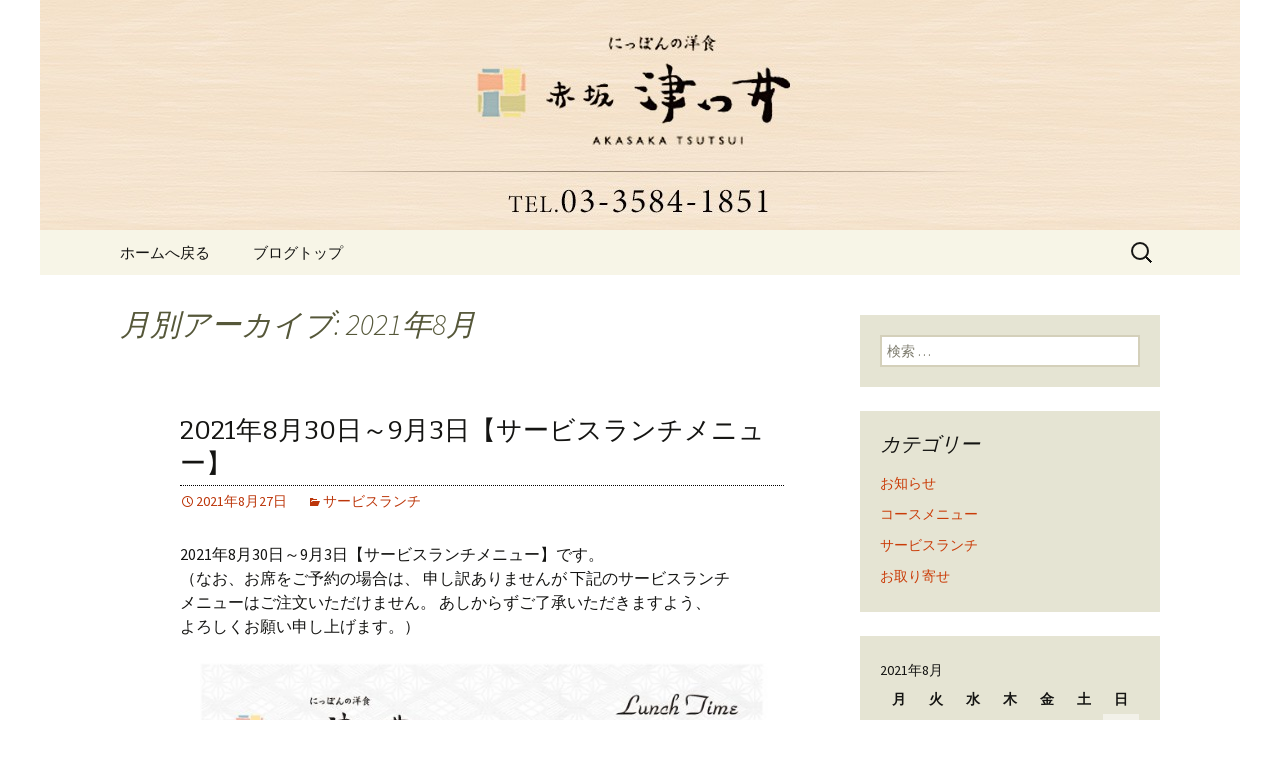

--- FILE ---
content_type: text/html; charset=UTF-8
request_url: https://www.akasakatsutsui.com/fcblog/2021/08/
body_size: 7265
content:
<!DOCTYPE html>
<!--[if IE 7]>
<html class="ie ie7" lang="ja"
	itemscope 
	itemtype="http://schema.org/WebSite" 
	prefix="og: http://ogp.me/ns#" >
<![endif]-->
<!--[if IE 8]>
<html class="ie ie8" lang="ja"
	itemscope 
	itemtype="http://schema.org/WebSite" 
	prefix="og: http://ogp.me/ns#" >
<![endif]-->
<!--[if !(IE 7) | !(IE 8)  ]><!-->
<html lang="ja"
	itemscope 
	itemtype="http://schema.org/WebSite" 
	prefix="og: http://ogp.me/ns#" >
<!--<![endif]-->
<head>
	<meta charset="UTF-8">
	<meta name="viewport" content="width=device-width">
	<title>8月, 2021 | 赤坂にある老舗洋食店「津つ井」からのお知らせ</title>
	<link rel="profile" href="https://gmpg.org/xfn/11">
	<link rel="pingback" href="https://www.akasakatsutsui.com/fcblog/xmlrpc.php">
	<!--[if lt IE 9]>
	<script src="https://www.akasakatsutsui.com/fcblog/wp-content/themes/e-connectionZ/js/html5.js"></script>
	<![endif]-->
	
<!-- All in One SEO Pack 2.3.15.3 by Michael Torbert of Semper Fi Web Design[555,596] -->
<meta name="keywords"  content="サービスランチ,お知らせ" />
<meta name="robots" content="noindex,follow" />

<link rel="canonical" href="https://www.akasakatsutsui.com/fcblog/2021/08/" />
<!-- /all in one seo pack -->
<link rel='dns-prefetch' href='//s0.wp.com' />
<link rel='dns-prefetch' href='//secure.gravatar.com' />
<link rel='dns-prefetch' href='//fonts.googleapis.com' />
<link rel='dns-prefetch' href='//s.w.org' />
<link rel="alternate" type="application/rss+xml" title="赤坂にある老舗洋食店「津つ井」からのお知らせ &raquo; フィード" href="https://www.akasakatsutsui.com/fcblog/feed/" />
		<script type="text/javascript">
			window._wpemojiSettings = {"baseUrl":"https:\/\/s.w.org\/images\/core\/emoji\/2.3\/72x72\/","ext":".png","svgUrl":"https:\/\/s.w.org\/images\/core\/emoji\/2.3\/svg\/","svgExt":".svg","source":{"concatemoji":"https:\/\/www.akasakatsutsui.com\/fcblog\/wp-includes\/js\/wp-emoji-release.min.js?ver=4.8"}};
			!function(a,b,c){function d(a){var b,c,d,e,f=String.fromCharCode;if(!k||!k.fillText)return!1;switch(k.clearRect(0,0,j.width,j.height),k.textBaseline="top",k.font="600 32px Arial",a){case"flag":return k.fillText(f(55356,56826,55356,56819),0,0),b=j.toDataURL(),k.clearRect(0,0,j.width,j.height),k.fillText(f(55356,56826,8203,55356,56819),0,0),c=j.toDataURL(),b===c&&(k.clearRect(0,0,j.width,j.height),k.fillText(f(55356,57332,56128,56423,56128,56418,56128,56421,56128,56430,56128,56423,56128,56447),0,0),b=j.toDataURL(),k.clearRect(0,0,j.width,j.height),k.fillText(f(55356,57332,8203,56128,56423,8203,56128,56418,8203,56128,56421,8203,56128,56430,8203,56128,56423,8203,56128,56447),0,0),c=j.toDataURL(),b!==c);case"emoji4":return k.fillText(f(55358,56794,8205,9794,65039),0,0),d=j.toDataURL(),k.clearRect(0,0,j.width,j.height),k.fillText(f(55358,56794,8203,9794,65039),0,0),e=j.toDataURL(),d!==e}return!1}function e(a){var c=b.createElement("script");c.src=a,c.defer=c.type="text/javascript",b.getElementsByTagName("head")[0].appendChild(c)}var f,g,h,i,j=b.createElement("canvas"),k=j.getContext&&j.getContext("2d");for(i=Array("flag","emoji4"),c.supports={everything:!0,everythingExceptFlag:!0},h=0;h<i.length;h++)c.supports[i[h]]=d(i[h]),c.supports.everything=c.supports.everything&&c.supports[i[h]],"flag"!==i[h]&&(c.supports.everythingExceptFlag=c.supports.everythingExceptFlag&&c.supports[i[h]]);c.supports.everythingExceptFlag=c.supports.everythingExceptFlag&&!c.supports.flag,c.DOMReady=!1,c.readyCallback=function(){c.DOMReady=!0},c.supports.everything||(g=function(){c.readyCallback()},b.addEventListener?(b.addEventListener("DOMContentLoaded",g,!1),a.addEventListener("load",g,!1)):(a.attachEvent("onload",g),b.attachEvent("onreadystatechange",function(){"complete"===b.readyState&&c.readyCallback()})),f=c.source||{},f.concatemoji?e(f.concatemoji):f.wpemoji&&f.twemoji&&(e(f.twemoji),e(f.wpemoji)))}(window,document,window._wpemojiSettings);
		</script>
		<style type="text/css">
img.wp-smiley,
img.emoji {
	display: inline !important;
	border: none !important;
	box-shadow: none !important;
	height: 1em !important;
	width: 1em !important;
	margin: 0 .07em !important;
	vertical-align: -0.1em !important;
	background: none !important;
	padding: 0 !important;
}
</style>
<link rel='stylesheet' id='twentythirteen-fonts-css'  href='//fonts.googleapis.com/css?family=Source+Sans+Pro%3A300%2C400%2C700%2C300italic%2C400italic%2C700italic%7CBitter%3A400%2C700&#038;subset=latin%2Clatin-ext' type='text/css' media='all' />
<link rel='stylesheet' id='genericons-css'  href='https://www.akasakatsutsui.com/fcblog/wp-content/plugins/jetpack/_inc/genericons/genericons/genericons.css?ver=3.1' type='text/css' media='all' />
<link rel='stylesheet' id='twentythirteen-style-css'  href='https://www.akasakatsutsui.com/fcblog/wp-content/themes/e-connectionZ/style.css?ver=2013-07-18' type='text/css' media='all' />
<!--[if lt IE 9]>
<link rel='stylesheet' id='twentythirteen-ie-css'  href='https://www.akasakatsutsui.com/fcblog/wp-content/themes/e-connectionZ/css/ie.css?ver=2013-07-18' type='text/css' media='all' />
<![endif]-->
<link rel='stylesheet' id='jetpack-widget-social-icons-styles-css'  href='https://www.akasakatsutsui.com/fcblog/wp-content/plugins/jetpack/modules/widgets/social-icons/social-icons.css?ver=20170506' type='text/css' media='all' />
<link rel='stylesheet' id='jetpack_css-css'  href='https://www.akasakatsutsui.com/fcblog/wp-content/plugins/jetpack/css/jetpack.css?ver=6.0' type='text/css' media='all' />
<script type='text/javascript' src='https://www.akasakatsutsui.com/fcblog/wp-includes/js/jquery/jquery.js?ver=1.12.4'></script>
<script type='text/javascript' src='https://www.akasakatsutsui.com/fcblog/wp-includes/js/jquery/jquery-migrate.min.js?ver=1.4.1'></script>
<link rel='https://api.w.org/' href='https://www.akasakatsutsui.com/fcblog/wp-json/' />
<link rel="EditURI" type="application/rsd+xml" title="RSD" href="https://www.akasakatsutsui.com/fcblog/xmlrpc.php?rsd" />
<link rel="wlwmanifest" type="application/wlwmanifest+xml" href="https://www.akasakatsutsui.com/fcblog/wp-includes/wlwmanifest.xml" /> 
<meta name="generator" content="WordPress 4.8" />

		<!-- GA Google Analytics @ https://m0n.co/ga -->
		<script async src="https://www.googletagmanager.com/gtag/js?id=UA-6684622-1"></script>
		<script>
			window.dataLayer = window.dataLayer || [];
			function gtag(){dataLayer.push(arguments);}
			gtag('js', new Date());
			gtag('config', 'UA-6684622-1');
		</script>

	
<link rel='dns-prefetch' href='//v0.wordpress.com'/>
<style type='text/css'>img#wpstats{display:none}</style>
<!-- BEGIN: WP Social Bookmarking Light HEAD --><script>
    (function (d, s, id) {
        var js, fjs = d.getElementsByTagName(s)[0];
        if (d.getElementById(id)) return;
        js = d.createElement(s);
        js.id = id;
        js.src = "//connect.facebook.net/ja_JP/sdk.js#xfbml=1&version=v2.7";
        fjs.parentNode.insertBefore(js, fjs);
    }(document, 'script', 'facebook-jssdk'));
</script>
<style type="text/css">.wp_social_bookmarking_light{
    border: 0 !important;
    padding: 10px 0 20px 0 !important;
    margin: 0 !important;
}
.wp_social_bookmarking_light div{
    float: left !important;
    border: 0 !important;
    padding: 0 !important;
    margin: 0 5px 0px 0 !important;
    min-height: 30px !important;
    line-height: 18px !important;
    text-indent: 0 !important;
}
.wp_social_bookmarking_light img{
    border: 0 !important;
    padding: 0;
    margin: 0;
    vertical-align: top !important;
}
.wp_social_bookmarking_light_clear{
    clear: both !important;
}
#fb-root{
    display: none;
}
.wsbl_twitter{
    width: 100px;
}
.wsbl_facebook_like iframe{
    max-width: none !important;
}
</style>
<!-- END: WP Social Bookmarking Light HEAD -->
	<style type="text/css" id="twentythirteen-header-css">
			.site-header {
			background: url(https://www.akasakatsutsui.com/fcblog/wp-content/uploads/sites/602/2016/05/cropped-blogheader.jpg) no-repeat scroll top;
			background-size: 1600px auto;
		}
			.site-title,
		.site-description {
			position: absolute;
			clip: rect(1px 1px 1px 1px); /* IE7 */
			clip: rect(1px, 1px, 1px, 1px);
		}
		</style>
	<style type="text/css" id="custom-background-css">
body.custom-background { background-color: #ffffff; }
</style>
    </head>

<body class="archive date custom-background single-author sidebar">
<div class="custom_default ">

	<div id="page" class="hfeed site">
		<header id="masthead" class="site-header" role="banner">
			<a class="home-link" href="https://www.akasakatsutsui.com/fcblog/" title="赤坂にある老舗洋食店「津つ井」からのお知らせ" rel="home">
				<h1 class="site-title">赤坂にある老舗洋食店「津つ井」からのお知らせ</h1>
				<h2 class="site-description">赤坂、にっぽんの洋食「津つ井」へようこそ</h2>
			</a>

	<div id="navbar" class="navbar">
				<nav id="site-navigation" class="navigation main-navigation" role="navigation">
					<h3 class="menu-toggle">メニュー</h3>
					<a class="screen-reader-text skip-link" href="#content" title="コンテンツへ移動">コンテンツへ移動</a>
					<div class="menu-%e3%83%a1%e3%83%8b%e3%83%a5%e3%83%bc-container"><ul id="menu-%e3%83%a1%e3%83%8b%e3%83%a5%e3%83%bc" class="nav-menu"><li id="menu-item-7" class="menu-item menu-item-type-custom menu-item-object-custom menu-item-7"><a href="https://www.akasakatsutsui.com/">ホームへ戻る</a></li>
<li id="menu-item-8" class="menu-item menu-item-type-custom menu-item-object-custom menu-item-home menu-item-8"><a href="https://www.akasakatsutsui.com/fcblog/">ブログトップ</a></li>
</ul></div>					<form role="search" method="get" class="search-form" action="https://www.akasakatsutsui.com/fcblog/">
				<label>
					<span class="screen-reader-text">検索:</span>
					<input type="search" class="search-field" placeholder="検索 &hellip;" value="" name="s" />
				</label>
				<input type="submit" class="search-submit" value="検索" />
			</form>				</nav><!-- #site-navigation -->
			</div><!-- #navbar -->

		</header><!-- #masthead -->

		<div id="main" class="site-main">

	<div id="primary" class="content-area">
		<div id="content" class="site-content" role="main">

					<header class="archive-header">
				<h1 class="archive-title">月別アーカイブ: 2021年8月</h1>
			</header><!-- .archive-header -->

										
<article id="post-1973" class="post-1973 post type-post status-publish format-standard hentry category-3">
	<header class="entry-header">
		
				<h1 class="entry-title">
			<a href="https://www.akasakatsutsui.com/fcblog/2021/08/27/2021%e5%b9%b48%e6%9c%8830%e6%97%a5%ef%bd%9e9%e6%9c%883%e6%97%a5%e3%80%90%e3%82%b5%e3%83%bc%e3%83%93%e3%82%b9%e3%83%a9%e3%83%b3%e3%83%81%e3%83%a1%e3%83%8b%e3%83%a5%e3%83%bc%e3%80%91/" rel="bookmark">2021年8月30日～9月3日【サービスランチメニュー】</a>
		</h1>
		
		<div class="entry-meta">
			<span class="date"><a href="https://www.akasakatsutsui.com/fcblog/2021/08/27/2021%e5%b9%b48%e6%9c%8830%e6%97%a5%ef%bd%9e9%e6%9c%883%e6%97%a5%e3%80%90%e3%82%b5%e3%83%bc%e3%83%93%e3%82%b9%e3%83%a9%e3%83%b3%e3%83%81%e3%83%a1%e3%83%8b%e3%83%a5%e3%83%bc%e3%80%91/" title="2021年8月30日～9月3日【サービスランチメニュー】 へのパーマリンク" rel="bookmark"><time class="entry-date date updated" datetime="2021-08-27T12:42:28+00:00">2021年8月27日</time></a></span><span class="categories-links"><a href="https://www.akasakatsutsui.com/fcblog/category/%e3%81%95%e3%83%bc%e3%81%b3%e3%81%99%e3%82%89%e3%82%93%e3%81%a1/" rel="category tag">サービスランチ</a></span><span class="author vcard"><a class="url fn n" href="https://www.akasakatsutsui.com/fcblog/author/akasakatsutsui/" title="akasakatsutsui の投稿をすべて表示" rel="author">akasakatsutsui</a></span>					</div><!-- .entry-meta -->
	</header><!-- .entry-header -->

		<div class="entry-content">
		<p>2021年8月30日～9月3日【サービスランチメニュー】です。<br />
（なお、お席をご予約の場合は、 申し訳ありませんが 下記のサービスランチ<br />
メニューはご注文いただけません。 あしからずご了承いただきますよう、<br />
よろしくお願い申し上げます。）<br />
<a href="https://www.akasakatsutsui.com/fcblog/wp-content/uploads/sites/602/2021/07/week_lunch_210830.jpg"><img class="alignnone size-large wp-image-1993" src="https://www.akasakatsutsui.com/fcblog/wp-content/uploads/sites/602/2021/07/week_lunch_210830-724x1024.jpg" alt="" width="604" height="854" srcset="https://www.akasakatsutsui.com/fcblog/wp-content/uploads/sites/602/2021/07/week_lunch_210830-724x1024.jpg 724w, https://www.akasakatsutsui.com/fcblog/wp-content/uploads/sites/602/2021/07/week_lunch_210830-212x300.jpg 212w, https://www.akasakatsutsui.com/fcblog/wp-content/uploads/sites/602/2021/07/week_lunch_210830-768x1086.jpg 768w" sizes="(max-width: 604px) 100vw, 604px" /></a></p>
			</div><!-- .entry-content -->
	
	<footer class="entry-meta">
		
			</footer><!-- .entry-meta -->
</article><!-- #post -->
							
<article id="post-1971" class="post-1971 post type-post status-publish format-standard hentry category-3">
	<header class="entry-header">
		
				<h1 class="entry-title">
			<a href="https://www.akasakatsutsui.com/fcblog/2021/08/20/2021%e5%b9%b48%e6%9c%8823%e6%97%a5%ef%bd%9e27%e6%97%a5%e3%80%90%e3%82%b5%e3%83%bc%e3%83%93%e3%82%b9%e3%83%a9%e3%83%b3%e3%83%81%e3%83%a1%e3%83%8b%e3%83%a5%e3%83%bc%e3%80%91/" rel="bookmark">2021年8月23日～27日【サービスランチメニュー】</a>
		</h1>
		
		<div class="entry-meta">
			<span class="date"><a href="https://www.akasakatsutsui.com/fcblog/2021/08/20/2021%e5%b9%b48%e6%9c%8823%e6%97%a5%ef%bd%9e27%e6%97%a5%e3%80%90%e3%82%b5%e3%83%bc%e3%83%93%e3%82%b9%e3%83%a9%e3%83%b3%e3%83%81%e3%83%a1%e3%83%8b%e3%83%a5%e3%83%bc%e3%80%91/" title="2021年8月23日～27日【サービスランチメニュー】 へのパーマリンク" rel="bookmark"><time class="entry-date date updated" datetime="2021-08-20T13:33:56+00:00">2021年8月20日</time></a></span><span class="categories-links"><a href="https://www.akasakatsutsui.com/fcblog/category/%e3%81%95%e3%83%bc%e3%81%b3%e3%81%99%e3%82%89%e3%82%93%e3%81%a1/" rel="category tag">サービスランチ</a></span><span class="author vcard"><a class="url fn n" href="https://www.akasakatsutsui.com/fcblog/author/akasakatsutsui/" title="akasakatsutsui の投稿をすべて表示" rel="author">akasakatsutsui</a></span>					</div><!-- .entry-meta -->
	</header><!-- .entry-header -->

		<div class="entry-content">
		<p>2021年8月23日～27日【サービスランチメニュー】です。<br />
（なお、お席をご予約の場合は、 申し訳ありませんが 下記のサービスランチ<br />
メニューはご注文いただけません。 あしからずご了承いただきますよう、<br />
よろしくお願い申し上げます。）<br />
<a href="https://www.akasakatsutsui.com/fcblog/wp-content/uploads/sites/602/2021/07/week_lunch_210823.jpg"><img class="alignnone size-large wp-image-1992" src="https://www.akasakatsutsui.com/fcblog/wp-content/uploads/sites/602/2021/07/week_lunch_210823-724x1024.jpg" alt="" width="604" height="854" srcset="https://www.akasakatsutsui.com/fcblog/wp-content/uploads/sites/602/2021/07/week_lunch_210823-724x1024.jpg 724w, https://www.akasakatsutsui.com/fcblog/wp-content/uploads/sites/602/2021/07/week_lunch_210823-212x300.jpg 212w, https://www.akasakatsutsui.com/fcblog/wp-content/uploads/sites/602/2021/07/week_lunch_210823-768x1086.jpg 768w" sizes="(max-width: 604px) 100vw, 604px" /></a></p>
			</div><!-- .entry-content -->
	
	<footer class="entry-meta">
		
			</footer><!-- .entry-meta -->
</article><!-- #post -->
							
<article id="post-1984" class="post-1984 post type-post status-publish format-standard hentry category-1">
	<header class="entry-header">
		
				<h1 class="entry-title">
			<a href="https://www.akasakatsutsui.com/fcblog/2021/08/20/2021%e5%b9%b49%e6%9c%88%e5%ae%9a%e4%bc%91%e6%97%a5%e3%81%ae%e3%81%8a%e7%9f%a5%e3%82%89%e3%81%9b/" rel="bookmark">2021年9月定休日のお知らせ</a>
		</h1>
		
		<div class="entry-meta">
			<span class="date"><a href="https://www.akasakatsutsui.com/fcblog/2021/08/20/2021%e5%b9%b49%e6%9c%88%e5%ae%9a%e4%bc%91%e6%97%a5%e3%81%ae%e3%81%8a%e7%9f%a5%e3%82%89%e3%81%9b/" title="2021年9月定休日のお知らせ へのパーマリンク" rel="bookmark"><time class="entry-date date updated" datetime="2021-08-20T13:31:39+00:00">2021年8月20日</time></a></span><span class="categories-links"><a href="https://www.akasakatsutsui.com/fcblog/category/%e3%81%8a%e7%9f%a5%e3%82%89%e3%81%9b/" rel="category tag">お知らせ</a></span><span class="author vcard"><a class="url fn n" href="https://www.akasakatsutsui.com/fcblog/author/akasakatsutsui/" title="akasakatsutsui の投稿をすべて表示" rel="author">akasakatsutsui</a></span>					</div><!-- .entry-meta -->
	</header><!-- .entry-header -->

		<div class="entry-content">
		<p>当店は、第一・第三日曜日及び祝日の月曜日を<br />
定休日とさせていただいております。<br />
2021年9月の定休日は、<br />
5日（日）・19日（日）20日（月祝）となります。<br />
あらかじめご了承ください。<br />
よろしくお願い申し上げます。</p>
			</div><!-- .entry-content -->
	
	<footer class="entry-meta">
		
			</footer><!-- .entry-meta -->
</article><!-- #post -->
							
<article id="post-1969" class="post-1969 post type-post status-publish format-standard hentry category-3">
	<header class="entry-header">
		
				<h1 class="entry-title">
			<a href="https://www.akasakatsutsui.com/fcblog/2021/08/13/2021%e5%b9%b48%e6%9c%8816%e6%97%a5%ef%bd%9e21%e6%97%a5%e3%80%90%e3%82%b5%e3%83%bc%e3%83%93%e3%82%b9%e3%83%a9%e3%83%b3%e3%83%81%e3%83%a1%e3%83%8b%e3%83%a5%e3%83%bc%e3%80%91/" rel="bookmark">2021年8月16日～21日【サービスランチメニュー】</a>
		</h1>
		
		<div class="entry-meta">
			<span class="date"><a href="https://www.akasakatsutsui.com/fcblog/2021/08/13/2021%e5%b9%b48%e6%9c%8816%e6%97%a5%ef%bd%9e21%e6%97%a5%e3%80%90%e3%82%b5%e3%83%bc%e3%83%93%e3%82%b9%e3%83%a9%e3%83%b3%e3%83%81%e3%83%a1%e3%83%8b%e3%83%a5%e3%83%bc%e3%80%91/" title="2021年8月16日～21日【サービスランチメニュー】 へのパーマリンク" rel="bookmark"><time class="entry-date date updated" datetime="2021-08-13T12:39:15+00:00">2021年8月13日</time></a></span><span class="categories-links"><a href="https://www.akasakatsutsui.com/fcblog/category/%e3%81%95%e3%83%bc%e3%81%b3%e3%81%99%e3%82%89%e3%82%93%e3%81%a1/" rel="category tag">サービスランチ</a></span><span class="author vcard"><a class="url fn n" href="https://www.akasakatsutsui.com/fcblog/author/akasakatsutsui/" title="akasakatsutsui の投稿をすべて表示" rel="author">akasakatsutsui</a></span>					</div><!-- .entry-meta -->
	</header><!-- .entry-header -->

		<div class="entry-content">
		<p>2021年8月16日～20日【サービスランチメニュー】です。<br />
（なお、お席をご予約の場合は、 申し訳ありませんが 下記のサービスランチ<br />
メニューはご注文いただけません。 あしからずご了承いただきますよう、<br />
よろしくお願い申し上げます。）<br />
<a href="https://www.akasakatsutsui.com/fcblog/wp-content/uploads/sites/602/2021/07/week_lunch_210816.jpg"><img class="alignnone size-large wp-image-1980" src="https://www.akasakatsutsui.com/fcblog/wp-content/uploads/sites/602/2021/07/week_lunch_210816-724x1024.jpg" alt="" width="604" height="854" srcset="https://www.akasakatsutsui.com/fcblog/wp-content/uploads/sites/602/2021/07/week_lunch_210816-724x1024.jpg 724w, https://www.akasakatsutsui.com/fcblog/wp-content/uploads/sites/602/2021/07/week_lunch_210816-212x300.jpg 212w, https://www.akasakatsutsui.com/fcblog/wp-content/uploads/sites/602/2021/07/week_lunch_210816-768x1086.jpg 768w" sizes="(max-width: 604px) 100vw, 604px" /></a></p>
			</div><!-- .entry-content -->
	
	<footer class="entry-meta">
		
			</footer><!-- .entry-meta -->
</article><!-- #post -->
							
<article id="post-1967" class="post-1967 post type-post status-publish format-standard hentry category-3">
	<header class="entry-header">
		
				<h1 class="entry-title">
			<a href="https://www.akasakatsutsui.com/fcblog/2021/08/06/2021%e5%b9%b48%e6%9c%8810%e6%97%a5%ef%bd%9e13%e6%97%a5%e3%80%90%e3%82%b5%e3%83%bc%e3%83%93%e3%82%b9%e3%83%a9%e3%83%b3%e3%83%81%e3%83%a1%e3%83%8b%e3%83%a5%e3%83%bc%e3%80%91/" rel="bookmark">2021年8月10日～13日【サービスランチメニュー】</a>
		</h1>
		
		<div class="entry-meta">
			<span class="date"><a href="https://www.akasakatsutsui.com/fcblog/2021/08/06/2021%e5%b9%b48%e6%9c%8810%e6%97%a5%ef%bd%9e13%e6%97%a5%e3%80%90%e3%82%b5%e3%83%bc%e3%83%93%e3%82%b9%e3%83%a9%e3%83%b3%e3%83%81%e3%83%a1%e3%83%8b%e3%83%a5%e3%83%bc%e3%80%91/" title="2021年8月10日～13日【サービスランチメニュー】 へのパーマリンク" rel="bookmark"><time class="entry-date date updated" datetime="2021-08-06T11:57:43+00:00">2021年8月6日</time></a></span><span class="categories-links"><a href="https://www.akasakatsutsui.com/fcblog/category/%e3%81%95%e3%83%bc%e3%81%b3%e3%81%99%e3%82%89%e3%82%93%e3%81%a1/" rel="category tag">サービスランチ</a></span><span class="author vcard"><a class="url fn n" href="https://www.akasakatsutsui.com/fcblog/author/akasakatsutsui/" title="akasakatsutsui の投稿をすべて表示" rel="author">akasakatsutsui</a></span>					</div><!-- .entry-meta -->
	</header><!-- .entry-header -->

		<div class="entry-content">
		<p>2021年8月10日～13日【サービスランチメニュー】です。<br />
（なお、お席をご予約の場合は、 申し訳ありませんが 下記のサービスランチ<br />
メニューはご注文いただけません。 あしからずご了承いただきますよう、<br />
よろしくお願い申し上げます。）<br />
<a href="https://www.akasakatsutsui.com/fcblog/wp-content/uploads/sites/602/2021/07/week_lunch_210810.jpg"><img class="alignnone size-large wp-image-1978" src="https://www.akasakatsutsui.com/fcblog/wp-content/uploads/sites/602/2021/07/week_lunch_210810-724x1024.jpg" alt="" width="604" height="854" srcset="https://www.akasakatsutsui.com/fcblog/wp-content/uploads/sites/602/2021/07/week_lunch_210810-724x1024.jpg 724w, https://www.akasakatsutsui.com/fcblog/wp-content/uploads/sites/602/2021/07/week_lunch_210810-212x300.jpg 212w, https://www.akasakatsutsui.com/fcblog/wp-content/uploads/sites/602/2021/07/week_lunch_210810-768x1086.jpg 768w" sizes="(max-width: 604px) 100vw, 604px" /></a></p>
			</div><!-- .entry-content -->
	
	<footer class="entry-meta">
		
			</footer><!-- .entry-meta -->
</article><!-- #post -->
			
			
		
		</div><!-- #content -->
	</div><!-- #primary -->

	<div id="tertiary" class="sidebar-container" role="complementary">
		<div class="sidebar-inner">
			<div class="widget-area">
				<aside id="search-2" class="widget widget_search"><form role="search" method="get" class="search-form" action="https://www.akasakatsutsui.com/fcblog/">
				<label>
					<span class="screen-reader-text">検索:</span>
					<input type="search" class="search-field" placeholder="検索 &hellip;" value="" name="s" />
				</label>
				<input type="submit" class="search-submit" value="検索" />
			</form></aside><aside id="categories-2" class="widget widget_categories"><h3 class="widget-title">カテゴリー</h3>		<ul>
	<li class="cat-item cat-item-1"><a href="https://www.akasakatsutsui.com/fcblog/category/%e3%81%8a%e7%9f%a5%e3%82%89%e3%81%9b/" >お知らせ</a>
</li>
	<li class="cat-item cat-item-10"><a href="https://www.akasakatsutsui.com/fcblog/category/%e3%81%93%e3%83%bc%e3%81%99%e3%82%81%e3%81%ab%e3%82%85%e3%83%bc/" >コースメニュー</a>
</li>
	<li class="cat-item cat-item-3"><a href="https://www.akasakatsutsui.com/fcblog/category/%e3%81%95%e3%83%bc%e3%81%b3%e3%81%99%e3%82%89%e3%82%93%e3%81%a1/" >サービスランチ</a>
</li>
	<li class="cat-item cat-item-9"><a href="https://www.akasakatsutsui.com/fcblog/category/%e3%82%aa%e3%83%88%e3%83%aa%e3%83%a8%e3%82%bb/" >お取り寄せ</a>
</li>
		</ul>
</aside><aside id="calendar-2" class="widget widget_calendar"><div id="calendar_wrap" class="calendar_wrap"><table id="wp-calendar">
	<caption>2021年8月</caption>
	<thead>
	<tr>
		<th scope="col" title="月曜日">月</th>
		<th scope="col" title="火曜日">火</th>
		<th scope="col" title="水曜日">水</th>
		<th scope="col" title="木曜日">木</th>
		<th scope="col" title="金曜日">金</th>
		<th scope="col" title="土曜日">土</th>
		<th scope="col" title="日曜日">日</th>
	</tr>
	</thead>

	<tfoot>
	<tr>
		<td colspan="3" id="prev"><a href="https://www.akasakatsutsui.com/fcblog/2021/07/">&laquo; 7月</a></td>
		<td class="pad">&nbsp;</td>
		<td colspan="3" id="next"><a href="https://www.akasakatsutsui.com/fcblog/2021/09/">9月 &raquo;</a></td>
	</tr>
	</tfoot>

	<tbody>
	<tr>
		<td colspan="6" class="pad">&nbsp;</td><td>1</td>
	</tr>
	<tr>
		<td>2</td><td>3</td><td>4</td><td>5</td><td><a href="https://www.akasakatsutsui.com/fcblog/2021/08/06/" aria-label="2021年8月6日 に投稿を公開">6</a></td><td>7</td><td>8</td>
	</tr>
	<tr>
		<td>9</td><td>10</td><td>11</td><td>12</td><td><a href="https://www.akasakatsutsui.com/fcblog/2021/08/13/" aria-label="2021年8月13日 に投稿を公開">13</a></td><td>14</td><td>15</td>
	</tr>
	<tr>
		<td>16</td><td>17</td><td>18</td><td>19</td><td><a href="https://www.akasakatsutsui.com/fcblog/2021/08/20/" aria-label="2021年8月20日 に投稿を公開">20</a></td><td>21</td><td>22</td>
	</tr>
	<tr>
		<td>23</td><td>24</td><td>25</td><td>26</td><td><a href="https://www.akasakatsutsui.com/fcblog/2021/08/27/" aria-label="2021年8月27日 に投稿を公開">27</a></td><td>28</td><td>29</td>
	</tr>
	<tr>
		<td>30</td><td>31</td>
		<td class="pad" colspan="5">&nbsp;</td>
	</tr>
	</tbody>
	</table></div></aside>		<aside id="recent-posts-2" class="widget widget_recent_entries">		<h3 class="widget-title">最近の投稿</h3>		<ul>
					<li>
				<a href="https://www.akasakatsutsui.com/fcblog/2026/01/19/%e4%b8%80%e8%b6%b3%e5%85%88%e3%81%ab%e3%81%94%e6%a1%88%e5%86%85%e3%80%902%e6%9c%88%e3%83%bb3%e6%9c%88%e3%81%ae%e3%82%b3%e3%83%bc%e3%82%b9%e3%83%a1%e3%83%8b%e3%83%a5%e3%83%bc%e3%80%91/">一足先にご案内【2月・3月のコースメニュー】</a>
						</li>
					<li>
				<a href="https://www.akasakatsutsui.com/fcblog/2026/01/16/2026%e5%b9%b41%e6%9c%8819%e6%97%a5%ef%bd%9e23%e6%97%a5%e3%80%90%e3%82%b5%e3%83%bc%e3%83%93%e3%82%b9%e3%83%a9%e3%83%b3%e3%83%81%e3%83%a1%e3%83%8b%e3%83%a5%e3%83%bc%e3%80%91/">2026年1月19日～23日【サービスランチメニュー】</a>
						</li>
					<li>
				<a href="https://www.akasakatsutsui.com/fcblog/2026/01/09/2026%e5%b9%b41%e6%9c%8813%e6%97%a5%ef%bd%9e16%e6%97%a5%e3%80%90%e3%82%b5%e3%83%bc%e3%83%93%e3%82%b9%e3%83%a9%e3%83%b3%e3%83%81%e3%83%a1%e3%83%8b%e3%83%a5%e3%83%bc%e3%80%91/">2026年1月13日～16日【サービスランチメニュー】</a>
						</li>
					<li>
				<a href="https://www.akasakatsutsui.com/fcblog/2026/01/08/2026%e5%b9%b41%e6%9c%886%e6%97%a5%ef%bd%9e9%e6%97%a5%e3%80%90%e3%82%b5%e3%83%bc%e3%83%93%e3%82%b9%e3%83%a9%e3%83%b3%e3%83%81%e3%83%a1%e3%83%8b%e3%83%a5%e3%83%bc%e3%80%91/">2026年1月6日～9日【サービスランチメニュー】</a>
						</li>
					<li>
				<a href="https://www.akasakatsutsui.com/fcblog/2025/12/22/%e3%80%90%e6%b4%a5%e3%81%a4%e4%ba%95%e3%81%ae%e3%81%8a%e5%b9%b4%e7%8e%89%e3%82%b9%e3%83%9a%e3%82%b7%e3%83%a3%e3%83%ab%e3%80%91-5/">【津つ井のお年玉スペシャル】</a>
						</li>
				</ul>
		</aside>		<aside id="archives-2" class="widget widget_archive"><h3 class="widget-title">アーカイブ</h3>		<ul>
			<li><a href='https://www.akasakatsutsui.com/fcblog/2026/01/'>2026年1月</a></li>
	<li><a href='https://www.akasakatsutsui.com/fcblog/2025/12/'>2025年12月</a></li>
	<li><a href='https://www.akasakatsutsui.com/fcblog/2025/11/'>2025年11月</a></li>
	<li><a href='https://www.akasakatsutsui.com/fcblog/2025/10/'>2025年10月</a></li>
	<li><a href='https://www.akasakatsutsui.com/fcblog/2025/09/'>2025年9月</a></li>
	<li><a href='https://www.akasakatsutsui.com/fcblog/2025/08/'>2025年8月</a></li>
	<li><a href='https://www.akasakatsutsui.com/fcblog/2025/07/'>2025年7月</a></li>
	<li><a href='https://www.akasakatsutsui.com/fcblog/2025/06/'>2025年6月</a></li>
	<li><a href='https://www.akasakatsutsui.com/fcblog/2025/05/'>2025年5月</a></li>
	<li><a href='https://www.akasakatsutsui.com/fcblog/2025/04/'>2025年4月</a></li>
	<li><a href='https://www.akasakatsutsui.com/fcblog/2025/03/'>2025年3月</a></li>
	<li><a href='https://www.akasakatsutsui.com/fcblog/2025/02/'>2025年2月</a></li>
	<li><a href='https://www.akasakatsutsui.com/fcblog/2025/01/'>2025年1月</a></li>
	<li><a href='https://www.akasakatsutsui.com/fcblog/2024/12/'>2024年12月</a></li>
	<li><a href='https://www.akasakatsutsui.com/fcblog/2024/11/'>2024年11月</a></li>
	<li><a href='https://www.akasakatsutsui.com/fcblog/2024/10/'>2024年10月</a></li>
	<li><a href='https://www.akasakatsutsui.com/fcblog/2024/09/'>2024年9月</a></li>
	<li><a href='https://www.akasakatsutsui.com/fcblog/2024/08/'>2024年8月</a></li>
	<li><a href='https://www.akasakatsutsui.com/fcblog/2024/07/'>2024年7月</a></li>
	<li><a href='https://www.akasakatsutsui.com/fcblog/2024/06/'>2024年6月</a></li>
	<li><a href='https://www.akasakatsutsui.com/fcblog/2024/05/'>2024年5月</a></li>
	<li><a href='https://www.akasakatsutsui.com/fcblog/2024/04/'>2024年4月</a></li>
	<li><a href='https://www.akasakatsutsui.com/fcblog/2024/03/'>2024年3月</a></li>
	<li><a href='https://www.akasakatsutsui.com/fcblog/2024/02/'>2024年2月</a></li>
	<li><a href='https://www.akasakatsutsui.com/fcblog/2024/01/'>2024年1月</a></li>
	<li><a href='https://www.akasakatsutsui.com/fcblog/2023/12/'>2023年12月</a></li>
	<li><a href='https://www.akasakatsutsui.com/fcblog/2023/11/'>2023年11月</a></li>
	<li><a href='https://www.akasakatsutsui.com/fcblog/2023/10/'>2023年10月</a></li>
	<li><a href='https://www.akasakatsutsui.com/fcblog/2023/09/'>2023年9月</a></li>
	<li><a href='https://www.akasakatsutsui.com/fcblog/2023/08/'>2023年8月</a></li>
	<li><a href='https://www.akasakatsutsui.com/fcblog/2023/07/'>2023年7月</a></li>
	<li><a href='https://www.akasakatsutsui.com/fcblog/2023/06/'>2023年6月</a></li>
	<li><a href='https://www.akasakatsutsui.com/fcblog/2023/05/'>2023年5月</a></li>
	<li><a href='https://www.akasakatsutsui.com/fcblog/2023/04/'>2023年4月</a></li>
	<li><a href='https://www.akasakatsutsui.com/fcblog/2023/03/'>2023年3月</a></li>
	<li><a href='https://www.akasakatsutsui.com/fcblog/2023/02/'>2023年2月</a></li>
	<li><a href='https://www.akasakatsutsui.com/fcblog/2023/01/'>2023年1月</a></li>
	<li><a href='https://www.akasakatsutsui.com/fcblog/2022/12/'>2022年12月</a></li>
	<li><a href='https://www.akasakatsutsui.com/fcblog/2022/11/'>2022年11月</a></li>
	<li><a href='https://www.akasakatsutsui.com/fcblog/2022/10/'>2022年10月</a></li>
	<li><a href='https://www.akasakatsutsui.com/fcblog/2022/09/'>2022年9月</a></li>
	<li><a href='https://www.akasakatsutsui.com/fcblog/2022/08/'>2022年8月</a></li>
	<li><a href='https://www.akasakatsutsui.com/fcblog/2022/07/'>2022年7月</a></li>
	<li><a href='https://www.akasakatsutsui.com/fcblog/2022/06/'>2022年6月</a></li>
	<li><a href='https://www.akasakatsutsui.com/fcblog/2022/05/'>2022年5月</a></li>
	<li><a href='https://www.akasakatsutsui.com/fcblog/2022/04/'>2022年4月</a></li>
	<li><a href='https://www.akasakatsutsui.com/fcblog/2022/03/'>2022年3月</a></li>
	<li><a href='https://www.akasakatsutsui.com/fcblog/2022/02/'>2022年2月</a></li>
	<li><a href='https://www.akasakatsutsui.com/fcblog/2022/01/'>2022年1月</a></li>
	<li><a href='https://www.akasakatsutsui.com/fcblog/2021/12/'>2021年12月</a></li>
	<li><a href='https://www.akasakatsutsui.com/fcblog/2021/11/'>2021年11月</a></li>
	<li><a href='https://www.akasakatsutsui.com/fcblog/2021/10/'>2021年10月</a></li>
	<li><a href='https://www.akasakatsutsui.com/fcblog/2021/09/'>2021年9月</a></li>
	<li><a href='https://www.akasakatsutsui.com/fcblog/2021/08/'>2021年8月</a></li>
	<li><a href='https://www.akasakatsutsui.com/fcblog/2021/07/'>2021年7月</a></li>
	<li><a href='https://www.akasakatsutsui.com/fcblog/2021/06/'>2021年6月</a></li>
	<li><a href='https://www.akasakatsutsui.com/fcblog/2021/05/'>2021年5月</a></li>
	<li><a href='https://www.akasakatsutsui.com/fcblog/2021/04/'>2021年4月</a></li>
	<li><a href='https://www.akasakatsutsui.com/fcblog/2021/03/'>2021年3月</a></li>
	<li><a href='https://www.akasakatsutsui.com/fcblog/2021/02/'>2021年2月</a></li>
	<li><a href='https://www.akasakatsutsui.com/fcblog/2021/01/'>2021年1月</a></li>
	<li><a href='https://www.akasakatsutsui.com/fcblog/2020/12/'>2020年12月</a></li>
	<li><a href='https://www.akasakatsutsui.com/fcblog/2020/11/'>2020年11月</a></li>
	<li><a href='https://www.akasakatsutsui.com/fcblog/2020/10/'>2020年10月</a></li>
	<li><a href='https://www.akasakatsutsui.com/fcblog/2020/09/'>2020年9月</a></li>
	<li><a href='https://www.akasakatsutsui.com/fcblog/2020/08/'>2020年8月</a></li>
	<li><a href='https://www.akasakatsutsui.com/fcblog/2020/07/'>2020年7月</a></li>
	<li><a href='https://www.akasakatsutsui.com/fcblog/2020/06/'>2020年6月</a></li>
	<li><a href='https://www.akasakatsutsui.com/fcblog/2020/05/'>2020年5月</a></li>
	<li><a href='https://www.akasakatsutsui.com/fcblog/2020/04/'>2020年4月</a></li>
	<li><a href='https://www.akasakatsutsui.com/fcblog/2020/03/'>2020年3月</a></li>
	<li><a href='https://www.akasakatsutsui.com/fcblog/2020/02/'>2020年2月</a></li>
	<li><a href='https://www.akasakatsutsui.com/fcblog/2020/01/'>2020年1月</a></li>
	<li><a href='https://www.akasakatsutsui.com/fcblog/2019/12/'>2019年12月</a></li>
	<li><a href='https://www.akasakatsutsui.com/fcblog/2019/11/'>2019年11月</a></li>
	<li><a href='https://www.akasakatsutsui.com/fcblog/2019/10/'>2019年10月</a></li>
	<li><a href='https://www.akasakatsutsui.com/fcblog/2019/09/'>2019年9月</a></li>
	<li><a href='https://www.akasakatsutsui.com/fcblog/2019/08/'>2019年8月</a></li>
	<li><a href='https://www.akasakatsutsui.com/fcblog/2019/07/'>2019年7月</a></li>
	<li><a href='https://www.akasakatsutsui.com/fcblog/2019/06/'>2019年6月</a></li>
	<li><a href='https://www.akasakatsutsui.com/fcblog/2019/05/'>2019年5月</a></li>
	<li><a href='https://www.akasakatsutsui.com/fcblog/2019/04/'>2019年4月</a></li>
	<li><a href='https://www.akasakatsutsui.com/fcblog/2019/03/'>2019年3月</a></li>
	<li><a href='https://www.akasakatsutsui.com/fcblog/2019/02/'>2019年2月</a></li>
	<li><a href='https://www.akasakatsutsui.com/fcblog/2019/01/'>2019年1月</a></li>
	<li><a href='https://www.akasakatsutsui.com/fcblog/2018/12/'>2018年12月</a></li>
	<li><a href='https://www.akasakatsutsui.com/fcblog/2018/11/'>2018年11月</a></li>
	<li><a href='https://www.akasakatsutsui.com/fcblog/2018/10/'>2018年10月</a></li>
	<li><a href='https://www.akasakatsutsui.com/fcblog/2018/09/'>2018年9月</a></li>
	<li><a href='https://www.akasakatsutsui.com/fcblog/2018/08/'>2018年8月</a></li>
	<li><a href='https://www.akasakatsutsui.com/fcblog/2018/07/'>2018年7月</a></li>
	<li><a href='https://www.akasakatsutsui.com/fcblog/2018/06/'>2018年6月</a></li>
	<li><a href='https://www.akasakatsutsui.com/fcblog/2018/05/'>2018年5月</a></li>
	<li><a href='https://www.akasakatsutsui.com/fcblog/2018/04/'>2018年4月</a></li>
	<li><a href='https://www.akasakatsutsui.com/fcblog/2018/03/'>2018年3月</a></li>
	<li><a href='https://www.akasakatsutsui.com/fcblog/2018/02/'>2018年2月</a></li>
	<li><a href='https://www.akasakatsutsui.com/fcblog/2018/01/'>2018年1月</a></li>
	<li><a href='https://www.akasakatsutsui.com/fcblog/2017/12/'>2017年12月</a></li>
	<li><a href='https://www.akasakatsutsui.com/fcblog/2017/11/'>2017年11月</a></li>
	<li><a href='https://www.akasakatsutsui.com/fcblog/2017/10/'>2017年10月</a></li>
	<li><a href='https://www.akasakatsutsui.com/fcblog/2017/09/'>2017年9月</a></li>
	<li><a href='https://www.akasakatsutsui.com/fcblog/2017/08/'>2017年8月</a></li>
	<li><a href='https://www.akasakatsutsui.com/fcblog/2017/07/'>2017年7月</a></li>
	<li><a href='https://www.akasakatsutsui.com/fcblog/2017/06/'>2017年6月</a></li>
	<li><a href='https://www.akasakatsutsui.com/fcblog/2017/05/'>2017年5月</a></li>
	<li><a href='https://www.akasakatsutsui.com/fcblog/2017/04/'>2017年4月</a></li>
	<li><a href='https://www.akasakatsutsui.com/fcblog/2017/03/'>2017年3月</a></li>
	<li><a href='https://www.akasakatsutsui.com/fcblog/2017/02/'>2017年2月</a></li>
	<li><a href='https://www.akasakatsutsui.com/fcblog/2017/01/'>2017年1月</a></li>
	<li><a href='https://www.akasakatsutsui.com/fcblog/2016/12/'>2016年12月</a></li>
	<li><a href='https://www.akasakatsutsui.com/fcblog/2016/11/'>2016年11月</a></li>
	<li><a href='https://www.akasakatsutsui.com/fcblog/2016/10/'>2016年10月</a></li>
	<li><a href='https://www.akasakatsutsui.com/fcblog/2016/09/'>2016年9月</a></li>
	<li><a href='https://www.akasakatsutsui.com/fcblog/2016/08/'>2016年8月</a></li>
	<li><a href='https://www.akasakatsutsui.com/fcblog/2016/07/'>2016年7月</a></li>
	<li><a href='https://www.akasakatsutsui.com/fcblog/2016/06/'>2016年6月</a></li>
		</ul>
		</aside>			</div><!-- .widget-area -->
		</div><!-- .sidebar-inner -->
	</div><!-- #tertiary -->

		</div><!-- #main -->
		<footer id="colophon" class="site-footer" role="contentinfo">
			
			<div class="site-info">

Copyright (C) <a href="https://www.akasakatsutsui.com/fcblog" title="赤坂にある老舗洋食店「津つ井」からのお知らせ">赤坂にある老舗洋食店「津つ井」からのお知らせ</a>. All Rights Reserved.
			</div><!-- .site-info -->
		</footer><!-- #colophon -->
	</div><!-- #page -->
    
   

		<div style="display:none">
	</div>

<!-- BEGIN: WP Social Bookmarking Light FOOTER -->    <script>!function(d,s,id){var js,fjs=d.getElementsByTagName(s)[0],p=/^http:/.test(d.location)?'http':'https';if(!d.getElementById(id)){js=d.createElement(s);js.id=id;js.src=p+'://platform.twitter.com/widgets.js';fjs.parentNode.insertBefore(js,fjs);}}(document, 'script', 'twitter-wjs');</script>    <script src="https://apis.google.com/js/platform.js" async defer>
        {lang: "ja"}
    </script><!-- END: WP Social Bookmarking Light FOOTER -->
<script type='text/javascript' src='https://s0.wp.com/wp-content/js/devicepx-jetpack.js?ver=202604'></script>
<script type='text/javascript' src='https://secure.gravatar.com/js/gprofiles.js?ver=2026Janaa'></script>
<script type='text/javascript'>
/* <![CDATA[ */
var WPGroHo = {"my_hash":""};
/* ]]> */
</script>
<script type='text/javascript' src='https://www.akasakatsutsui.com/fcblog/wp-content/plugins/jetpack/modules/wpgroho.js?ver=4.8'></script>
<script type='text/javascript' src='https://www.akasakatsutsui.com/fcblog/wp-content/themes/e-connectionZ/js/functions.js?ver=2013-07-18'></script>
<script type='text/javascript' src='https://www.akasakatsutsui.com/fcblog/wp-includes/js/wp-embed.min.js?ver=4.8'></script>
<script type='text/javascript' src='https://stats.wp.com/e-202604.js' async='async' defer='defer'></script>
<script type='text/javascript'>
	_stq = window._stq || [];
	_stq.push([ 'view', {v:'ext',j:'1:6.0',blog:'126483698',post:'0',tz:'9',srv:'www.akasakatsutsui.com'} ]);
	_stq.push([ 'clickTrackerInit', '126483698', '0' ]);
</script>
    
    
     </div>
<script defer src="https://static.cloudflareinsights.com/beacon.min.js/vcd15cbe7772f49c399c6a5babf22c1241717689176015" integrity="sha512-ZpsOmlRQV6y907TI0dKBHq9Md29nnaEIPlkf84rnaERnq6zvWvPUqr2ft8M1aS28oN72PdrCzSjY4U6VaAw1EQ==" data-cf-beacon='{"version":"2024.11.0","token":"66880c4af55c4ef4b9fc70aa37045ca0","r":1,"server_timing":{"name":{"cfCacheStatus":true,"cfEdge":true,"cfExtPri":true,"cfL4":true,"cfOrigin":true,"cfSpeedBrain":true},"location_startswith":null}}' crossorigin="anonymous"></script>
</body>
</html>